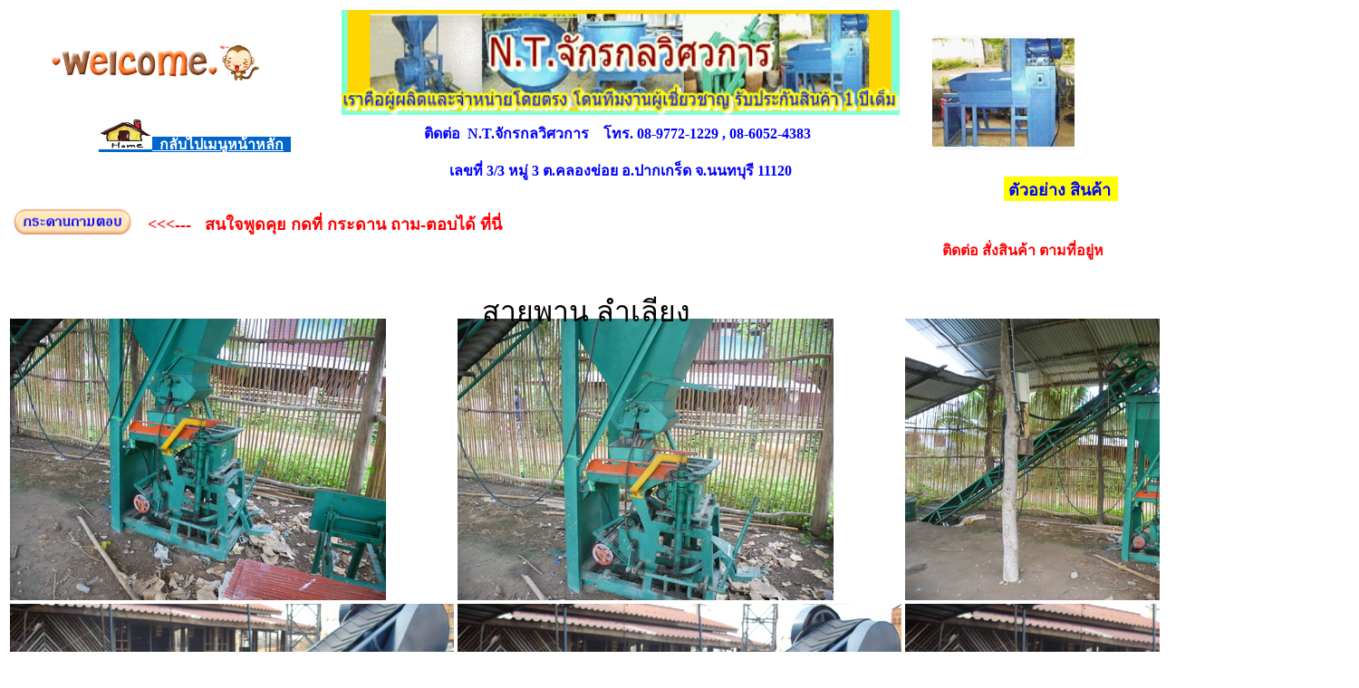

--- FILE ---
content_type: text/html
request_url: http://ntjukkol.com/page17.html
body_size: 2478
content:
<html>

<head>
<meta http-equiv="Content-Language" content="th">
<meta http-equiv="Content-Type" content="text/html; charset=windows-874">
<title>เอ็นทีจักรกลวิศวการ (www.ntjukkol.com)&nbsp; </title>
<meta name="keywords" content="NT, เอ็นทีจักรกล, มานพ, ntjukkol, NT, เอ็นทีจักรกล,  มานพ, ntjukkol, เครื่องอัดเม็ด, การเกษตร,เครื่องกลการเกษตร, จักรกลการเกษตร, จักรกลวิศวการ, วิศวการเกษตร, ผลิตเครื่องอัด, จำหน่ายเครื่องอัด, โรงสี, จำหน่ายโรงสี,">
<meta name="description" content="เอ็นทีจักรกลวิศวการ  welcom to  ntjukkol ">
<meta name="เครื่องอัดเม็ดปุ๋ย" content="เครื่องอัดเม็ดปุ๋ย">
<meta name="ntjukkol" content="ntjukkol.com">
<style>
<!--
.content-outer {
	MIN-WIDTH: 1000px; MAX-WIDTH: 1000px; _width: 1000px
}
HTML BODY .content-outer {
	MIN-WIDTH: 0px; WIDTH: 100%; MAX-WIDTH: 100%
}
.content-inner {
	PADDING-BOTTOM: 0px; PADDING-LEFT: 0px; PADDING-RIGHT: 0px; PADDING-TOP: 0px
}
.main-inner {
	PADDING-TOP: 15px
}
.region-inner {
	MIN-WIDTH: 1000px; MAX-WIDTH: 1000px; _width: 1000px
}
.main-inner .columns {
	PADDING-LEFT: 160px; PADDING-RIGHT: 300px
}
.main-inner .section {
	PADDING-BOTTOM: 0px; PADDING-LEFT: 0px; PADDING-RIGHT: 0px; PADDING-TOP: 0px
}
.main-inner .widget {
	BORDER-BOTTOM: #f49c18 1px solid; PADDING-BOTTOM: 15px; MARGIN: 20px 0px; PADDING-LEFT: 0px; PADDING-RIGHT: 0px; PADDING-TOP: 0px
}
BODY .main-inner .Blog {
	BORDER-BOTTOM-STYLE: none; PADDING-BOTTOM: 0px; BORDER-RIGHT-STYLE: none; BACKGROUND-COLOR: transparent; PADDING-LEFT: 0px; PADDING-RIGHT: 0px; BORDER-TOP-STYLE: none; BORDER-LEFT-STYLE: none; PADDING-TOP: 0px
}
.date-outer {
	POSITION: relative; MARGIN: 15px 0px 20px
}
.date-posts {
	CLEAR: both
}
.post-outer {
	BORDER-BOTTOM: #f49c18 1px solid; PADDING-BOTTOM: 30px; PADDING-LEFT: 0px; PADDING-RIGHT: 0px; PADDING-TOP: 30px
}
.post-outer {
	PADDING-BOTTOM: 10px
}
.post-body {
	LINE-HEIGHT: 1.4
}
-->
</style>
</head>

<body>

<form method="POST" action="--WEBBOT-SELF--" onSubmit="location.href='_derived/nortbots.htm';return false;" webbot-onSubmit>
	<!--webbot bot="SaveResults" U-File="C:\Documents and Settings\mongpwa\My Documents\อิสระภาพ\ntjukkol\_private\form_results.csv" S-Format="TEXT/CSV" S-Label-Fields="TRUE" startspan --><input TYPE="hidden" NAME="VTI-GROUP" VALUE="0"><!--webbot bot="SaveResults" i-checksum="43374" endspan -->
</form>
<table border="1" width="96%" id="table14" style="border-width: 0px">
	<tr>
		<td style="border-style: none; border-width: medium" width="4%" rowspan="3">
		<p align="center">
		&nbsp;</td>
		<td style="border-style: none; border-width: medium" height="63" width="27%">
	<img border="0" src="images/24750908tz2.gif" width="233" height="40"></td>
		<td style="border-style: none; border-width: medium" height="63" width="50%">
		<img border="0" src="images/Originals/2222.gif" width="616" height="116"></td>
		<td style="border-style: none; border-width: medium" width="19%" rowspan="3">
		<p align="center">
		<img border="0" src="images/mech.gif" width="157" height="127"></p>
		<div style="position: absolute; width: 126px; height: 27px; z-index: 10; left: 1108px; top: 195px; background-color: #FFFF00" id="layer16">
			<b><font color="#0000FF" size="4"><span lang="en-us">&nbsp;</span>ตัวอย่าง 
			สินค้า</font></b></div>
		<p>&nbsp;</td>
	</tr>
	<tr>
		<td style="border-style: none; border-width: medium" height="63" width="27%">
			<p align="center"><font color="#FFFFFF">
			<span style="font-weight: 700; background-color: #0066CC">
			<a href="http://www.ntjukkol.com/">
			<img border="0" src="images/page1.jpg" width="59" height="34"><font color="#FFFFFF">&nbsp; 
			กลับไปเมนูหน้าหลัก</font></a>&nbsp;&nbsp; </span></font>
		<p>&nbsp;</td>
		<td style="border-style: none; border-width: medium" height="63" width="50%">
		<p align="center">
	<b>
	<font face="Tahoma" color="#0000FF"><span style="background-color: #FFFFFF">ติดต่อ&nbsp;
	<span lang="en-us">N.T.</span>จักรกลวิศวการ 
	</span><span style="background-color: #FFFFFF" lang="en-us">&nbsp;&nbsp;
		</span> </font></b><font color="#0000FF" face="Tahoma"><b>
	<span style="background-color: #FFFFFF">โทร. 08-9772-1229<span lang="en-us"> 
	, 08-6052-4383</span>&nbsp;&nbsp; </span> </b></font>
		</p>
		<p align="center"><font color="#0000FF" face="Tahoma"><b>
		<span style="background-color: #FFFFFF">เลขที่ 3/3 หมู่ 3 ต.คลองข่อย อ.ปากเกร็ด จ.นนทบุรี 111<span lang="en-us">2</span>0</span></b></font></p>
		</td>
	</tr>
	<tr>
		<td style="border-style: none; border-width: medium" colspan="2">
		&nbsp;</td>
	</tr>
</table>
<div style="position: absolute; width: 976px; height: 46px; z-index: 11; left: 243px; top: 264px" id="layer17">
	<b><font color="#FF0000">
	<marquee height="31" scrolldelay="20" scrollamount="3" bgcolor="#FFFFFF" style="font-family: Tahoma">ติดต่อ สั่งสินค้า ตามที่อยู่หน้าเว็ป โดย คุณมานพ โทร.08-9772-1229 รับประกันคุณภาพ</marquee></font></b></div>
<div style="position: absolute; width: 517px; height: 28px; z-index: 13; left: 163px; top: 233px; background-color: #FFFFFF" id="layer19">
	<font color="#FF0000" size="4"><b><span lang="en-us">&lt;&lt;&lt;---&nbsp;&nbsp; </span>สนใจพูดคุย 
	กดที่ กระดาน ถาม-ตอบได้ ที่นี่</b></font></div>
<div style="position: absolute; width: 146px; height: 36px; z-index: 12; left: 15px; top: 231px" id="layer18">
	<a href="http://board.212cafe.com/board/41699/50122feb8465679117000000">
	<img border="0" src="images/Originals/nav42605008i.gif" width="130" height="28"></a></div>
<p>&nbsp;</p>
<p>&nbsp;</p>
<p><span lang="en-us">&nbsp; </span></p>
<table border="1" width="100%" id="table25" style="border-width: 0px">
	<tr>
		<td style="border-style: none; border-width: medium">
		<img border="0" src="picsum/c1%20saipan/SAM_3090_resize.JPG" width="415" height="311"></td>
		<td style="border-style: none; border-width: medium">
		<img border="0" src="picsum/c1%20saipan/SAM_3091_resize.JPG" width="415" height="311"></td>
		<td style="border-style: none; border-width: medium">
		<img border="0" src="picsum/c1%20saipan/SAM_3089_resize.JPG" width="415" height="311"></td>
		<td style="border-style: none; border-width: medium">&nbsp;</td>
	</tr>
	<tr>
		<td style="border-style: none; border-width: medium">
		<img border="0" src="picsum/c1%20saipan/IMGP1597_resize.JPG" width="490" height="367"></td>
		<td style="border-style: none; border-width: medium">
		<img border="0" src="picsum/c1%20saipan/IMGP1596_resize.JPG" width="490" height="367"></td>
		<td style="border-style: none; border-width: medium">
		<img border="0" src="picsum/c1%20saipan/IMGP1595_resize.JPG" width="490" height="367"></td>
		<td style="border-style: none; border-width: medium">&nbsp;</td>
	</tr>
</table>
<div style="position: absolute; width: 396px; height: 32px; z-index: 8; left: 524px; top: 318px; background-color:#FFFFFF" id="layer14">
	<font size="6">&nbsp;สายพาน ลำเลียง</font></div>
<table border="1" width="100%" id="table18" style="border-width: 0px">
	</table>
<p>&nbsp;</p>
<p>&nbsp;</p>
<table border="1" width="100%" id="table24" style="border-width: 0px">
	<tr>
		<td style="border-style: none; border-width: medium" width="275">
		<img border="0" src="picsum/c1%20saipan/IMGP0966_resize.JPG" width="480" height="360"></td>
		<td style="border-style: none; border-width: medium" width="302">
		<img border="0" src="picsum/c1%20saipan/IMGP0965_resize.JPG" width="480" height="360"></td>
		<td style="border-style: none; border-width: medium" width="309">
		<img border="0" src="picsum/c1%20saipan/IMGP0967_resize.JPG" width="480" height="360"></td>
		<td style="border-style: none; border-width: medium">&nbsp;</td>
		<td style="border-style: none; border-width: medium">&nbsp;</td>
	</tr>
	<tr>
		<td style="border-style: none; border-width: medium" width="275" height="45">
		<img border="0" src="picsum/c1%20saipan/DSCN1815_resize.JPG" width="466" height="353"></td>
		<td style="border-style: none; border-width: medium" width="302" height="45">
		<img border="0" src="picsum/c1%20saipan/DSCN1338_resize.JPG" width="472" height="356"></td>
		<td style="border-style: none; border-width: medium" width="309" height="45">
		<img border="0" src="picsum/c1%20saipan/SAM_3092_resize.JPG" width="468" height="352"></td>
		<td style="border-style: none; border-width: medium" height="45">&nbsp;</td>
		<td style="border-style: none; border-width: medium" height="45">&nbsp;</td>
	</tr>
	<tr>
		<td style="border-style: none; border-width: medium" width="275">
		<img border="0" src="picsum/c1%20saipan/DSCN1814_resize.JPG" width="472" height="355"></td>
		<td style="border-style: none; border-width: medium" width="302">
		<img border="0" src="picsum/c1%20saipan/DSCN1337_resize.JPG" width="469" height="355"></td>
		<td style="border-style: none; border-width: medium" width="309">
		<img border="0" src="picsum/c1%20saipan/IMGP0968_resize.JPG" width="480" height="360"></td>
		<td style="border-style: none; border-width: medium">&nbsp;</td>
		<td style="border-style: none; border-width: medium">&nbsp;</td>
	</tr>
</table>
<p>&nbsp;</p>
<p>&nbsp;</p>
<p><span lang="en-us"><a href="http://www.ntjukkol.com">www.ntjukkol.com</a></span></p>
<p>&nbsp;</p>
<p><b><font face="Tahoma" color="#FF0000"><span lang="en-us">T</span>จักรกลวิศวการ 
,&nbsp; </font></b><a href="http://www.ntjukkol.com">
<span lang="en-us" style="text-decoration: none; font-weight: 700">ntjukkol</span></a><span style="font-weight: 700"> 
,</span><b><font face="Tahoma" color="#FF0000"><span lang="en-us">NT</span>จักรกลวิศวการ 
,&nbsp; </font></b><a href="http://www.ntjukkol.com">
<span lang="en-us" style="text-decoration: none; font-weight: 700">ntjukkol</span></a><span style="font-weight: 700"> 
,</span><b><font face="Tahoma" color="#FF0000"><span lang="en-us">NT</span>จักรกลวิศวการ 
,&nbsp; </font></b><a href="http://www.ntjukkol.com">
<span lang="en-us" style="text-decoration: none; font-weight: 700">ntjukkol</span></a><span style="font-weight: 700"> 
,</span><b><font face="Tahoma" color="#FF0000"><span lang="en-us">NT</span>จักรกลวิศวการ 
,&nbsp; </font></b><a href="http://www.ntjukkol.com">
<span lang="en-us" style="text-decoration: none; font-weight: 700">ntjukkol</span></a><span style="font-weight: 700"> 
,</span></p>
<p><b><font face="Tahoma" color="#FF0000">&nbsp;</font></b></p>


</body>

</html>
